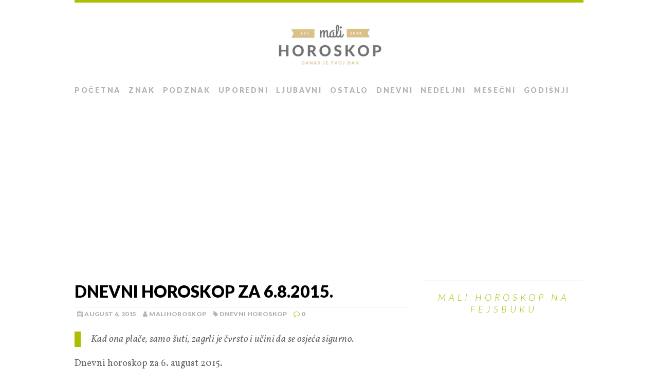

--- FILE ---
content_type: text/html; charset=UTF-8
request_url: https://www.malihoroskop.com/dnevni-horoskop/dnevni-horoskop-za-6-8-2015/
body_size: 13140
content:
<!DOCTYPE html>
<html class="no-js" lang="en-US">
<head>
<meta charset="UTF-8">
<meta name="viewport" content="width=device-width, initial-scale=1.0">
<link rel="profile" href="https://gmpg.org/xfn/11" />
<link rel="pingback" href="https://www.malihoroskop.com/xmlrpc.php" />
<meta name='robots' content='index, follow, max-image-preview:large, max-snippet:-1, max-video-preview:-1' />

	<!-- This site is optimized with the Yoast SEO plugin v26.3 - https://yoast.com/wordpress/plugins/seo/ -->
	<title>Dnevni horoskop za 6.8.2015. - Mali horoskop</title>
	<link rel="canonical" href="https://www.malihoroskop.com/dnevni-horoskop/dnevni-horoskop-za-6-8-2015/" />
	<meta property="og:locale" content="en_US" />
	<meta property="og:type" content="article" />
	<meta property="og:title" content="Dnevni horoskop za 6.8.2015. - Mali horoskop" />
	<meta property="og:description" content="Kad ona plače, samo šuti, zagrli je čvrsto i učini da se osjeća sigurno. Dnevni horoskop za 6. august 2015. Odaberite znak: ♈ Ovan Ovnovi druge dekade će biti pojačano emotivni danas. Savjetuje vam se da se više krećete i da dan ispunite stvarima koje volite. Za vas ne bi bilo dobro da se zatvorite u četiri zida, jer bi vas u ovom danu intimna porodična atmosfera gušila i dovela do gomilanja negativnih osjećanja. Prilično ste ranjivi i otovreni uticajima okoline. ♉ Bik Ne osjećate se baš najbolje, a ne znate zašto. Bićete skloni da u svemu vidite nešto loše. Potrebno vam je što više kontakata sa ljudima da biste zaobravili na negativna osjećanja koja vas pokušavaju preplaviti. Vaš reccepet za ovaj dan bi bio: nastojte da sebi ne date ni trenutak slobodnog vremena za razmišljanje o teškim stvarima. ♊ Blizanci Sve će biti dobro ako ovaj dan uspijete iskoristiti za nekakvu popodnevnu kaficu ili druženje sa prijateljima. Toliko vam nedostaje taj vid druženja da primjećujete kako ste već zapali u neku vrstu rutine, koja vam, ruku na srce baš i ne odgovara. Vi ste uvijek skloni da se razvučete na sto strana i da obavljate nekoliko stvari odjednom. Sad [...]" />
	<meta property="og:url" content="https://www.malihoroskop.com/dnevni-horoskop/dnevni-horoskop-za-6-8-2015/" />
	<meta property="og:site_name" content="Mali horoskop" />
	<meta property="article:publisher" content="https://www.facebook.com/malihoroskop/" />
	<meta property="article:published_time" content="2015-08-06T00:15:59+00:00" />
	<meta property="og:image" content="https://www.malihoroskop.com/wp-content/uploads/2014/12/1606872_882535755152923_2068485679945265240_n.jpg" />
	<meta property="og:image:width" content="499" />
	<meta property="og:image:height" content="499" />
	<meta property="og:image:type" content="image/jpeg" />
	<meta name="author" content="malihoroskop" />
	<meta name="twitter:card" content="summary_large_image" />
	<meta name="twitter:label1" content="Written by" />
	<meta name="twitter:data1" content="malihoroskop" />
	<meta name="twitter:label2" content="Est. reading time" />
	<meta name="twitter:data2" content="4 minutes" />
	<script type="application/ld+json" class="yoast-schema-graph">{"@context":"https://schema.org","@graph":[{"@type":"WebPage","@id":"https://www.malihoroskop.com/dnevni-horoskop/dnevni-horoskop-za-6-8-2015/","url":"https://www.malihoroskop.com/dnevni-horoskop/dnevni-horoskop-za-6-8-2015/","name":"Dnevni horoskop za 6.8.2015. - Mali horoskop","isPartOf":{"@id":"https://www.malihoroskop.com/#website"},"primaryImageOfPage":{"@id":"https://www.malihoroskop.com/dnevni-horoskop/dnevni-horoskop-za-6-8-2015/#primaryimage"},"image":{"@id":"https://www.malihoroskop.com/dnevni-horoskop/dnevni-horoskop-za-6-8-2015/#primaryimage"},"thumbnailUrl":"https://www.malihoroskop.com/wp-content/uploads/2014/12/1606872_882535755152923_2068485679945265240_n.jpg","datePublished":"2015-08-06T00:15:59+00:00","author":{"@id":"https://www.malihoroskop.com/#/schema/person/ebee72c8b43502262e05f136d5ba582c"},"breadcrumb":{"@id":"https://www.malihoroskop.com/dnevni-horoskop/dnevni-horoskop-za-6-8-2015/#breadcrumb"},"inLanguage":"en-US","potentialAction":[{"@type":"ReadAction","target":["https://www.malihoroskop.com/dnevni-horoskop/dnevni-horoskop-za-6-8-2015/"]}]},{"@type":"ImageObject","inLanguage":"en-US","@id":"https://www.malihoroskop.com/dnevni-horoskop/dnevni-horoskop-za-6-8-2015/#primaryimage","url":"https://www.malihoroskop.com/wp-content/uploads/2014/12/1606872_882535755152923_2068485679945265240_n.jpg","contentUrl":"https://www.malihoroskop.com/wp-content/uploads/2014/12/1606872_882535755152923_2068485679945265240_n.jpg","width":499,"height":499},{"@type":"BreadcrumbList","@id":"https://www.malihoroskop.com/dnevni-horoskop/dnevni-horoskop-za-6-8-2015/#breadcrumb","itemListElement":[{"@type":"ListItem","position":1,"name":"Home","item":"https://www.malihoroskop.com/"},{"@type":"ListItem","position":2,"name":"Dnevni horoskop za 6.8.2015."}]},{"@type":"WebSite","@id":"https://www.malihoroskop.com/#website","url":"https://www.malihoroskop.com/","name":"Mali horoskop","description":"Danas je tvoj dan!","potentialAction":[{"@type":"SearchAction","target":{"@type":"EntryPoint","urlTemplate":"https://www.malihoroskop.com/?s={search_term_string}"},"query-input":{"@type":"PropertyValueSpecification","valueRequired":true,"valueName":"search_term_string"}}],"inLanguage":"en-US"},{"@type":"Person","@id":"https://www.malihoroskop.com/#/schema/person/ebee72c8b43502262e05f136d5ba582c","name":"malihoroskop","image":{"@type":"ImageObject","inLanguage":"en-US","@id":"https://www.malihoroskop.com/#/schema/person/image/","url":"https://secure.gravatar.com/avatar/0ca10828bb3dfd7f07ad934ed768de74ed8f7f452d85af73ae71b33fd5b23ffb?s=96&d=mm&r=g","contentUrl":"https://secure.gravatar.com/avatar/0ca10828bb3dfd7f07ad934ed768de74ed8f7f452d85af73ae71b33fd5b23ffb?s=96&d=mm&r=g","caption":"malihoroskop"}}]}</script>
	<!-- / Yoast SEO plugin. -->


<link rel='dns-prefetch' href='//www.malihoroskop.com' />
<link rel='dns-prefetch' href='//fonts.googleapis.com' />
<link rel="alternate" type="application/rss+xml" title="Mali horoskop &raquo; Feed" href="https://www.malihoroskop.com/feed/" />
<link rel="alternate" type="application/rss+xml" title="Mali horoskop &raquo; Comments Feed" href="https://www.malihoroskop.com/comments/feed/" />
<link rel="alternate" type="application/rss+xml" title="Mali horoskop &raquo; Dnevni horoskop za 6.8.2015. Comments Feed" href="https://www.malihoroskop.com/dnevni-horoskop/dnevni-horoskop-za-6-8-2015/feed/" />
<link rel="alternate" title="oEmbed (JSON)" type="application/json+oembed" href="https://www.malihoroskop.com/wp-json/oembed/1.0/embed?url=https%3A%2F%2Fwww.malihoroskop.com%2Fdnevni-horoskop%2Fdnevni-horoskop-za-6-8-2015%2F" />
<link rel="alternate" title="oEmbed (XML)" type="text/xml+oembed" href="https://www.malihoroskop.com/wp-json/oembed/1.0/embed?url=https%3A%2F%2Fwww.malihoroskop.com%2Fdnevni-horoskop%2Fdnevni-horoskop-za-6-8-2015%2F&#038;format=xml" />
<style id='wp-img-auto-sizes-contain-inline-css' type='text/css'>
img:is([sizes=auto i],[sizes^="auto," i]){contain-intrinsic-size:3000px 1500px}
/*# sourceURL=wp-img-auto-sizes-contain-inline-css */
</style>
<style id='wp-emoji-styles-inline-css' type='text/css'>

	img.wp-smiley, img.emoji {
		display: inline !important;
		border: none !important;
		box-shadow: none !important;
		height: 1em !important;
		width: 1em !important;
		margin: 0 0.07em !important;
		vertical-align: -0.1em !important;
		background: none !important;
		padding: 0 !important;
	}
/*# sourceURL=wp-emoji-styles-inline-css */
</style>
<style id='wp-block-library-inline-css' type='text/css'>
:root{--wp-block-synced-color:#7a00df;--wp-block-synced-color--rgb:122,0,223;--wp-bound-block-color:var(--wp-block-synced-color);--wp-editor-canvas-background:#ddd;--wp-admin-theme-color:#007cba;--wp-admin-theme-color--rgb:0,124,186;--wp-admin-theme-color-darker-10:#006ba1;--wp-admin-theme-color-darker-10--rgb:0,107,160.5;--wp-admin-theme-color-darker-20:#005a87;--wp-admin-theme-color-darker-20--rgb:0,90,135;--wp-admin-border-width-focus:2px}@media (min-resolution:192dpi){:root{--wp-admin-border-width-focus:1.5px}}.wp-element-button{cursor:pointer}:root .has-very-light-gray-background-color{background-color:#eee}:root .has-very-dark-gray-background-color{background-color:#313131}:root .has-very-light-gray-color{color:#eee}:root .has-very-dark-gray-color{color:#313131}:root .has-vivid-green-cyan-to-vivid-cyan-blue-gradient-background{background:linear-gradient(135deg,#00d084,#0693e3)}:root .has-purple-crush-gradient-background{background:linear-gradient(135deg,#34e2e4,#4721fb 50%,#ab1dfe)}:root .has-hazy-dawn-gradient-background{background:linear-gradient(135deg,#faaca8,#dad0ec)}:root .has-subdued-olive-gradient-background{background:linear-gradient(135deg,#fafae1,#67a671)}:root .has-atomic-cream-gradient-background{background:linear-gradient(135deg,#fdd79a,#004a59)}:root .has-nightshade-gradient-background{background:linear-gradient(135deg,#330968,#31cdcf)}:root .has-midnight-gradient-background{background:linear-gradient(135deg,#020381,#2874fc)}:root{--wp--preset--font-size--normal:16px;--wp--preset--font-size--huge:42px}.has-regular-font-size{font-size:1em}.has-larger-font-size{font-size:2.625em}.has-normal-font-size{font-size:var(--wp--preset--font-size--normal)}.has-huge-font-size{font-size:var(--wp--preset--font-size--huge)}.has-text-align-center{text-align:center}.has-text-align-left{text-align:left}.has-text-align-right{text-align:right}.has-fit-text{white-space:nowrap!important}#end-resizable-editor-section{display:none}.aligncenter{clear:both}.items-justified-left{justify-content:flex-start}.items-justified-center{justify-content:center}.items-justified-right{justify-content:flex-end}.items-justified-space-between{justify-content:space-between}.screen-reader-text{border:0;clip-path:inset(50%);height:1px;margin:-1px;overflow:hidden;padding:0;position:absolute;width:1px;word-wrap:normal!important}.screen-reader-text:focus{background-color:#ddd;clip-path:none;color:#444;display:block;font-size:1em;height:auto;left:5px;line-height:normal;padding:15px 23px 14px;text-decoration:none;top:5px;width:auto;z-index:100000}html :where(.has-border-color){border-style:solid}html :where([style*=border-top-color]){border-top-style:solid}html :where([style*=border-right-color]){border-right-style:solid}html :where([style*=border-bottom-color]){border-bottom-style:solid}html :where([style*=border-left-color]){border-left-style:solid}html :where([style*=border-width]){border-style:solid}html :where([style*=border-top-width]){border-top-style:solid}html :where([style*=border-right-width]){border-right-style:solid}html :where([style*=border-bottom-width]){border-bottom-style:solid}html :where([style*=border-left-width]){border-left-style:solid}html :where(img[class*=wp-image-]){height:auto;max-width:100%}:where(figure){margin:0 0 1em}html :where(.is-position-sticky){--wp-admin--admin-bar--position-offset:var(--wp-admin--admin-bar--height,0px)}@media screen and (max-width:600px){html :where(.is-position-sticky){--wp-admin--admin-bar--position-offset:0px}}

/*# sourceURL=wp-block-library-inline-css */
</style><style id='global-styles-inline-css' type='text/css'>
:root{--wp--preset--aspect-ratio--square: 1;--wp--preset--aspect-ratio--4-3: 4/3;--wp--preset--aspect-ratio--3-4: 3/4;--wp--preset--aspect-ratio--3-2: 3/2;--wp--preset--aspect-ratio--2-3: 2/3;--wp--preset--aspect-ratio--16-9: 16/9;--wp--preset--aspect-ratio--9-16: 9/16;--wp--preset--color--black: #000000;--wp--preset--color--cyan-bluish-gray: #abb8c3;--wp--preset--color--white: #ffffff;--wp--preset--color--pale-pink: #f78da7;--wp--preset--color--vivid-red: #cf2e2e;--wp--preset--color--luminous-vivid-orange: #ff6900;--wp--preset--color--luminous-vivid-amber: #fcb900;--wp--preset--color--light-green-cyan: #7bdcb5;--wp--preset--color--vivid-green-cyan: #00d084;--wp--preset--color--pale-cyan-blue: #8ed1fc;--wp--preset--color--vivid-cyan-blue: #0693e3;--wp--preset--color--vivid-purple: #9b51e0;--wp--preset--gradient--vivid-cyan-blue-to-vivid-purple: linear-gradient(135deg,rgb(6,147,227) 0%,rgb(155,81,224) 100%);--wp--preset--gradient--light-green-cyan-to-vivid-green-cyan: linear-gradient(135deg,rgb(122,220,180) 0%,rgb(0,208,130) 100%);--wp--preset--gradient--luminous-vivid-amber-to-luminous-vivid-orange: linear-gradient(135deg,rgb(252,185,0) 0%,rgb(255,105,0) 100%);--wp--preset--gradient--luminous-vivid-orange-to-vivid-red: linear-gradient(135deg,rgb(255,105,0) 0%,rgb(207,46,46) 100%);--wp--preset--gradient--very-light-gray-to-cyan-bluish-gray: linear-gradient(135deg,rgb(238,238,238) 0%,rgb(169,184,195) 100%);--wp--preset--gradient--cool-to-warm-spectrum: linear-gradient(135deg,rgb(74,234,220) 0%,rgb(151,120,209) 20%,rgb(207,42,186) 40%,rgb(238,44,130) 60%,rgb(251,105,98) 80%,rgb(254,248,76) 100%);--wp--preset--gradient--blush-light-purple: linear-gradient(135deg,rgb(255,206,236) 0%,rgb(152,150,240) 100%);--wp--preset--gradient--blush-bordeaux: linear-gradient(135deg,rgb(254,205,165) 0%,rgb(254,45,45) 50%,rgb(107,0,62) 100%);--wp--preset--gradient--luminous-dusk: linear-gradient(135deg,rgb(255,203,112) 0%,rgb(199,81,192) 50%,rgb(65,88,208) 100%);--wp--preset--gradient--pale-ocean: linear-gradient(135deg,rgb(255,245,203) 0%,rgb(182,227,212) 50%,rgb(51,167,181) 100%);--wp--preset--gradient--electric-grass: linear-gradient(135deg,rgb(202,248,128) 0%,rgb(113,206,126) 100%);--wp--preset--gradient--midnight: linear-gradient(135deg,rgb(2,3,129) 0%,rgb(40,116,252) 100%);--wp--preset--font-size--small: 13px;--wp--preset--font-size--medium: 20px;--wp--preset--font-size--large: 36px;--wp--preset--font-size--x-large: 42px;--wp--preset--spacing--20: 0.44rem;--wp--preset--spacing--30: 0.67rem;--wp--preset--spacing--40: 1rem;--wp--preset--spacing--50: 1.5rem;--wp--preset--spacing--60: 2.25rem;--wp--preset--spacing--70: 3.38rem;--wp--preset--spacing--80: 5.06rem;--wp--preset--shadow--natural: 6px 6px 9px rgba(0, 0, 0, 0.2);--wp--preset--shadow--deep: 12px 12px 50px rgba(0, 0, 0, 0.4);--wp--preset--shadow--sharp: 6px 6px 0px rgba(0, 0, 0, 0.2);--wp--preset--shadow--outlined: 6px 6px 0px -3px rgb(255, 255, 255), 6px 6px rgb(0, 0, 0);--wp--preset--shadow--crisp: 6px 6px 0px rgb(0, 0, 0);}:where(.is-layout-flex){gap: 0.5em;}:where(.is-layout-grid){gap: 0.5em;}body .is-layout-flex{display: flex;}.is-layout-flex{flex-wrap: wrap;align-items: center;}.is-layout-flex > :is(*, div){margin: 0;}body .is-layout-grid{display: grid;}.is-layout-grid > :is(*, div){margin: 0;}:where(.wp-block-columns.is-layout-flex){gap: 2em;}:where(.wp-block-columns.is-layout-grid){gap: 2em;}:where(.wp-block-post-template.is-layout-flex){gap: 1.25em;}:where(.wp-block-post-template.is-layout-grid){gap: 1.25em;}.has-black-color{color: var(--wp--preset--color--black) !important;}.has-cyan-bluish-gray-color{color: var(--wp--preset--color--cyan-bluish-gray) !important;}.has-white-color{color: var(--wp--preset--color--white) !important;}.has-pale-pink-color{color: var(--wp--preset--color--pale-pink) !important;}.has-vivid-red-color{color: var(--wp--preset--color--vivid-red) !important;}.has-luminous-vivid-orange-color{color: var(--wp--preset--color--luminous-vivid-orange) !important;}.has-luminous-vivid-amber-color{color: var(--wp--preset--color--luminous-vivid-amber) !important;}.has-light-green-cyan-color{color: var(--wp--preset--color--light-green-cyan) !important;}.has-vivid-green-cyan-color{color: var(--wp--preset--color--vivid-green-cyan) !important;}.has-pale-cyan-blue-color{color: var(--wp--preset--color--pale-cyan-blue) !important;}.has-vivid-cyan-blue-color{color: var(--wp--preset--color--vivid-cyan-blue) !important;}.has-vivid-purple-color{color: var(--wp--preset--color--vivid-purple) !important;}.has-black-background-color{background-color: var(--wp--preset--color--black) !important;}.has-cyan-bluish-gray-background-color{background-color: var(--wp--preset--color--cyan-bluish-gray) !important;}.has-white-background-color{background-color: var(--wp--preset--color--white) !important;}.has-pale-pink-background-color{background-color: var(--wp--preset--color--pale-pink) !important;}.has-vivid-red-background-color{background-color: var(--wp--preset--color--vivid-red) !important;}.has-luminous-vivid-orange-background-color{background-color: var(--wp--preset--color--luminous-vivid-orange) !important;}.has-luminous-vivid-amber-background-color{background-color: var(--wp--preset--color--luminous-vivid-amber) !important;}.has-light-green-cyan-background-color{background-color: var(--wp--preset--color--light-green-cyan) !important;}.has-vivid-green-cyan-background-color{background-color: var(--wp--preset--color--vivid-green-cyan) !important;}.has-pale-cyan-blue-background-color{background-color: var(--wp--preset--color--pale-cyan-blue) !important;}.has-vivid-cyan-blue-background-color{background-color: var(--wp--preset--color--vivid-cyan-blue) !important;}.has-vivid-purple-background-color{background-color: var(--wp--preset--color--vivid-purple) !important;}.has-black-border-color{border-color: var(--wp--preset--color--black) !important;}.has-cyan-bluish-gray-border-color{border-color: var(--wp--preset--color--cyan-bluish-gray) !important;}.has-white-border-color{border-color: var(--wp--preset--color--white) !important;}.has-pale-pink-border-color{border-color: var(--wp--preset--color--pale-pink) !important;}.has-vivid-red-border-color{border-color: var(--wp--preset--color--vivid-red) !important;}.has-luminous-vivid-orange-border-color{border-color: var(--wp--preset--color--luminous-vivid-orange) !important;}.has-luminous-vivid-amber-border-color{border-color: var(--wp--preset--color--luminous-vivid-amber) !important;}.has-light-green-cyan-border-color{border-color: var(--wp--preset--color--light-green-cyan) !important;}.has-vivid-green-cyan-border-color{border-color: var(--wp--preset--color--vivid-green-cyan) !important;}.has-pale-cyan-blue-border-color{border-color: var(--wp--preset--color--pale-cyan-blue) !important;}.has-vivid-cyan-blue-border-color{border-color: var(--wp--preset--color--vivid-cyan-blue) !important;}.has-vivid-purple-border-color{border-color: var(--wp--preset--color--vivid-purple) !important;}.has-vivid-cyan-blue-to-vivid-purple-gradient-background{background: var(--wp--preset--gradient--vivid-cyan-blue-to-vivid-purple) !important;}.has-light-green-cyan-to-vivid-green-cyan-gradient-background{background: var(--wp--preset--gradient--light-green-cyan-to-vivid-green-cyan) !important;}.has-luminous-vivid-amber-to-luminous-vivid-orange-gradient-background{background: var(--wp--preset--gradient--luminous-vivid-amber-to-luminous-vivid-orange) !important;}.has-luminous-vivid-orange-to-vivid-red-gradient-background{background: var(--wp--preset--gradient--luminous-vivid-orange-to-vivid-red) !important;}.has-very-light-gray-to-cyan-bluish-gray-gradient-background{background: var(--wp--preset--gradient--very-light-gray-to-cyan-bluish-gray) !important;}.has-cool-to-warm-spectrum-gradient-background{background: var(--wp--preset--gradient--cool-to-warm-spectrum) !important;}.has-blush-light-purple-gradient-background{background: var(--wp--preset--gradient--blush-light-purple) !important;}.has-blush-bordeaux-gradient-background{background: var(--wp--preset--gradient--blush-bordeaux) !important;}.has-luminous-dusk-gradient-background{background: var(--wp--preset--gradient--luminous-dusk) !important;}.has-pale-ocean-gradient-background{background: var(--wp--preset--gradient--pale-ocean) !important;}.has-electric-grass-gradient-background{background: var(--wp--preset--gradient--electric-grass) !important;}.has-midnight-gradient-background{background: var(--wp--preset--gradient--midnight) !important;}.has-small-font-size{font-size: var(--wp--preset--font-size--small) !important;}.has-medium-font-size{font-size: var(--wp--preset--font-size--medium) !important;}.has-large-font-size{font-size: var(--wp--preset--font-size--large) !important;}.has-x-large-font-size{font-size: var(--wp--preset--font-size--x-large) !important;}
/*# sourceURL=global-styles-inline-css */
</style>

<style id='classic-theme-styles-inline-css' type='text/css'>
/*! This file is auto-generated */
.wp-block-button__link{color:#fff;background-color:#32373c;border-radius:9999px;box-shadow:none;text-decoration:none;padding:calc(.667em + 2px) calc(1.333em + 2px);font-size:1.125em}.wp-block-file__button{background:#32373c;color:#fff;text-decoration:none}
/*# sourceURL=/wp-includes/css/classic-themes.min.css */
</style>
<link rel='stylesheet' id='contact-form-7-css' href='https://www.malihoroskop.com/wp-content/plugins/contact-form-7/includes/css/styles.css?ver=6.1.3' type='text/css' media='all' />
<link rel='stylesheet' id='nss-cptui-css-css' href='https://www.malihoroskop.com/wp-content/plugins/notso-shortcode/js/custom-post-type/cptui-css.css?ver=1.0' type='text/css' media='all' />
<link rel='stylesheet' id='nss-shortcodes-css-css' href='https://www.malihoroskop.com/wp-content/plugins/notso-shortcode/css/shortcodes.css?ver=1.0' type='text/css' media='all' />
<link rel='stylesheet' id='nss-slider-css-css' href='https://www.malihoroskop.com/wp-content/plugins/notso-shortcode/js/slideshow/slideshow.css?ver=1.0' type='text/css' media='all' />
<link rel='stylesheet' id='mh-google-fonts-css' href='https://fonts.googleapis.com/css?family=Lato:300italic,300,400italic,400,900|Vollkorn:400,400italic' type='text/css' media='all' />
<link rel='stylesheet' id='mh-font-awesome-css' href='https://www.malihoroskop.com/wp-content/themes/mh-purity-lite/includes/font-awesome.min.css' type='text/css' media='all' />
<link rel='stylesheet' id='mh-style-css' href='https://www.malihoroskop.com/wp-content/themes/mh-purity-lite/style.css?ver=6.9' type='text/css' media='all' />
<link rel='stylesheet' id='tabby-css' href='https://www.malihoroskop.com/wp-content/plugins/tabby-responsive-tabs/css/tabby.css?ver=1.4.1' type='text/css' media='all' />
<link rel='stylesheet' id='tabby-print-css' href='https://www.malihoroskop.com/wp-content/plugins/tabby-responsive-tabs/css/tabby-print.css?ver=1.4.1' type='text/css' media='print' />
<script type="fac6234b11fca3e587b95e38-text/javascript" src="https://www.malihoroskop.com/wp-includes/js/jquery/jquery.min.js?ver=3.7.1" id="jquery-core-js"></script>
<script type="fac6234b11fca3e587b95e38-text/javascript" src="https://www.malihoroskop.com/wp-includes/js/jquery/jquery-migrate.min.js?ver=3.4.1" id="jquery-migrate-js"></script>
<script type="fac6234b11fca3e587b95e38-text/javascript" src="https://www.malihoroskop.com/wp-content/plugins/notso-shortcode/js/slideshow/slideshow.js?ver=1.0" id="nss-slider-js-js"></script>
<script type="fac6234b11fca3e587b95e38-text/javascript" src="https://www.malihoroskop.com/wp-content/themes/mh-purity-lite/js/scripts.js?ver=6.9" id="mh-scripts-js"></script>
<link rel="https://api.w.org/" href="https://www.malihoroskop.com/wp-json/" /><link rel="alternate" title="JSON" type="application/json" href="https://www.malihoroskop.com/wp-json/wp/v2/posts/6070" /><link rel="EditURI" type="application/rsd+xml" title="RSD" href="https://www.malihoroskop.com/xmlrpc.php?rsd" />
<meta name="generator" content="WordPress 6.9" />
<link rel='shortlink' href='https://www.malihoroskop.com/?p=6070' />
<script type="fac6234b11fca3e587b95e38-text/javascript">
jQuery(document).ready(function(){
//Switch the "Open" and "Close" state per click then slide up/down (depending on open/close state)
jQuery(".wp_accordian_title").click(function(){
jQuery(this).toggleClass("active").next().slideToggle("fast");
return false;
});
});
</script>
<!--[if lt IE 9]>
<script src="https://www.malihoroskop.com/wp-content/themes/mh-purity-lite/js/css3-mediaqueries.js"></script>
<![endif]-->
<!-- Google tag (gtag.js) -->
<script async src="https://www.googletagmanager.com/gtag/js?id=G-GBWZFJ92S2" type="fac6234b11fca3e587b95e38-text/javascript"></script>
<script type="fac6234b11fca3e587b95e38-text/javascript">
  window.dataLayer = window.dataLayer || [];
  function gtag(){dataLayer.push(arguments);}
  gtag('js', new Date());

  gtag('config', 'G-GBWZFJ92S2');
</script>
<script async src="https://pagead2.googlesyndication.com/pagead/js/adsbygoogle.js?client=ca-pub-9546462472514641" crossorigin="anonymous" type="fac6234b11fca3e587b95e38-text/javascript"></script>		<style type="text/css" id="wp-custom-css">
			/*
Welcome to Custom CSS!

To learn how this works, see http://wp.me/PEmnE-Bt
*/
.main-nav ul li a {
	margin-right: 15px;
}

.floating-ad {
	margin: 0 0 20px 20px;
}

.sidebar-ad {
	text-align: center;
}

@media screen and (min-width: 960px) {
	a[data-sumome-share="whatsapp"] {
		display: none !important;
	}
}

@media screen and (min-width: 1046px) {
	.floating-ad {
		float: right;
	}
}

.google-ads {
	text-align: center;
	margin: 20px 0;
}

.responsive-tabs ul.responsive-tabs__list {
	margin: 0 0 0 12px !important;
}

.header-wrap {
	border-top: 5px solid #ABBE00;
}

.widget-title {
	color: #ABBE00;
}

blockquote {
	border-left: 12px solid #ABBE00;
}

a:hover {
	color: #ABBE00;
}

footer {
	border-top: 5px solid #ABBE00;
}

.fa-comment-o, .fa-circle {
	color: #ABBE00;
}

.widget-title a {
	color: #ABBE00;
}

[id*="slider-"] .flex-direction-nav a {
	color: #ABBE00;
}

.main-nav ul .current-menu-item>a {
	border-bottom: 2px solid #ABBE00;
}

.responsive-tabs .responsive-tabs__list__item {
	margin-right: 6px !important;
}

.comments {
	margin-top: 30px;
}

.comments h2 {
	margin-bottom: 20px;
}

.main-nav li a {
	font-size: 14px;
}

.responsive-tabs__list__item span {
	display: none;
}

#sumotest-badge {
	background-color: #fff !important;
}

blockquote {
	display: inherit;
}

.addthis_sharing_toolbox {
	margin-bottom: 10px;
}

.google-ads {
	margin-bottom: 20px;
	margin-top: 20px;
}

.share-toolbox {
	float: left;
	height: 80px;
	width: 100%;
}

.nss_tabber.white {
	border: none;
}

.nss_tabber a {
	font-style: normal;
}

.nss_tabber .tabbertab .post-content {
	padding: 20px 0 !important;
}

.nss_tabber ul.tabbernav li.tabberactive {
	border-bottom: none;
}

.nss_tabber ul.tabbernav li.tabberactive a {
	border-left: 1px solid #D5D5D5 !important;
	border-right: 1px solid #D5D5D5 !important;
	border-top: 1px solid #D5D5D5 !important;
}

.nss_tabber ul.tabbernav li a {
	margin: 0;
	padding: 15px;
}

.nss_tabber ul.tabbernav li {
	border-bottom: 1px solid #d5d5d5;
	font-size: 24px;
	margin-top: 3px !important;
}

.nss_tabber.white ul.tabbernav {
	background: none;
}

.nss_tabber ul.tabbernav {
	padding: 0 !important;
}

.nss_tabber {
	float: none;
	margin: 0;
	position: relative;
	width: auto;
}

.nss_tabber.white {
	border: none;
}

.wp_accordian {
	width: 100%;
}

.wp_accordian .acc_body {
	background: none !important;
	border: none;
	padding: 2% 0;
	width: 100%;
}

.wp_accordian:after {
	clear: both;
}

.logo-wrap {
	text-align: center;
}

@media screen and (max-width: 767px) {
	.logo-text .logo-name {
		margin-top: 20px;
	}
	
	.cp-small-thumb {
		display: block;
		margin-right: 15px;
	}
}

body > a[title=SumoMe] {
	background-color: transparent !important;
}

.content-adsbygoogle {
	margin: 20px 0;
}



.container {
	overflow: hidden;
}

.content {
	overflow: visible;
}

a.order-button {
	background: #2386c0;
	background: -webkit-gradient(linear,left top,left bottom,from(#45aad6),to(#2386c0));
	background: -moz-linear-gradient(top,#45aad6,#2386c0);
	text-decoration: none;
	filter: progid:DXImageTransform.Microsoft.gradient(startColorstr='#45aad6',endColorstr='#2386c0');
	color: #fff;
	border-radius: 5px;
	padding: 10px 15px;
	font-style: normal;
	font-family: Arial;
	font-weight: bold;
	display: inline-block;
}

a.order-button:hover {
	color: #fff;
	background: #2386c0;
	filter: progid:DXImageTransform.Microsoft.gradient(startColorstr='#2386c0',endColorstr='#2386c0');
}

img.featured {
	width: 100%;
	margin-bottom: 20px;
}

.responsive-tabs .responsive-tabs__list__item {
	padding: 10px 10px !important;
}

.responsive-tabs .responsive-tabs__list__item--active, .responsive-tabs .responsive-tabs__list__item--active:hover {
	top: 2px;
}

		</style>
		</head>
<body class="wp-singular post-template-default single single-post postid-6070 single-format-standard wp-theme-mh-purity-lite">
<div id="fb-root"></div>
<script type="fac6234b11fca3e587b95e38-text/javascript">(function(d, s, id) {
  var js, fjs = d.getElementsByTagName(s)[0];
  if (d.getElementById(id)) return;
  js = d.createElement(s); js.id = id;
  js.src = "//connect.facebook.net/hr_HR/sdk.js#xfbml=1&version=v2.5&appId=777029765642866";
  fjs.parentNode.insertBefore(js, fjs);
}(document, 'script', 'facebook-jssdk'));</script>
<div class="container">
<header class="header-wrap">
	<a href="https://www.malihoroskop.com/" title="Mali horoskop" rel="home">
<div class="logo-wrap" role="banner">
<img class="header-image" src="https://www.malihoroskop.com/wp-content/uploads/2016/11/logo.png" height="80" width="225" alt="Mali horoskop" />
</div>
</a>
	<nav class="main-nav clearfix">
		<div class="menu-main-navigation-container"><ul id="menu-main-navigation" class="menu"><li id="menu-item-10797" class="menu-item menu-item-type-post_type menu-item-object-page menu-item-home menu-item-10797"><a href="https://www.malihoroskop.com/">Početna</a></li>
<li id="menu-item-10806" class="menu-item menu-item-type-post_type menu-item-object-post menu-item-10806"><a href="https://www.malihoroskop.com/ljubavni-horoskop/kako-horoskopski-znak-odreduje-nase-psiholoske-karakteristike-i-ljubavne-sklonosti-32/">Znak</a></li>
<li id="menu-item-10807" class="menu-item menu-item-type-post_type menu-item-object-post menu-item-10807"><a href="https://www.malihoroskop.com/ostalo/sta-je-podznak-i-kako-vas-opisuje-vasa-kombinacija-znaka-i-podznaka-1143/">Podznak</a></li>
<li id="menu-item-10808" class="menu-item menu-item-type-post_type menu-item-object-post menu-item-10808"><a href="https://www.malihoroskop.com/ljubavni-horoskop/uporedni-horoskop-provjerite-kako-se-slazete-sa-drugim-znakovima-i-kakva-vas-zajednicka-buducnost-ocekuje-19/">Uporedni</a></li>
<li id="menu-item-10799" class="menu-item menu-item-type-taxonomy menu-item-object-category menu-item-10799"><a href="https://www.malihoroskop.com/horoskop/ljubavni-horoskop/">Ljubavni</a></li>
<li id="menu-item-10800" class="menu-item menu-item-type-taxonomy menu-item-object-category menu-item-10800"><a href="https://www.malihoroskop.com/horoskop/ostalo/">Ostalo</a></li>
<li id="menu-item-10798" class="menu-item menu-item-type-taxonomy menu-item-object-category current-post-ancestor current-menu-parent current-post-parent menu-item-10798"><a href="https://www.malihoroskop.com/horoskop/dnevni-horoskop/">Dnevni</a></li>
<li id="menu-item-10801" class="menu-item menu-item-type-taxonomy menu-item-object-category menu-item-10801"><a href="https://www.malihoroskop.com/horoskop/nedeljni-horoskop/">Nedeljni</a></li>
<li id="menu-item-10802" class="menu-item menu-item-type-taxonomy menu-item-object-category menu-item-10802"><a href="https://www.malihoroskop.com/horoskop/mesecni-horoskop/">Mesečni</a></li>
<li id="menu-item-10803" class="menu-item menu-item-type-taxonomy menu-item-object-category menu-item-10803"><a href="https://www.malihoroskop.com/horoskop/godisnji-horoskop/">Godišnji</a></li>
</ul></div>	</nav>
</header>
	
	
<br>
	
<script async src="https://pagead2.googlesyndication.com/pagead/js/adsbygoogle.js?client=ca-pub-9546462472514641" crossorigin="anonymous" type="fac6234b11fca3e587b95e38-text/javascript"></script>
<!-- Mali horoskop - Display - Responsive - Top -->
<ins class="adsbygoogle"
     style="display:block"
     data-ad-client="ca-pub-9546462472514641"
     data-ad-slot="3124564547"
     data-ad-format="auto"
     data-full-width-responsive="true"></ins>
<script type="fac6234b11fca3e587b95e38-text/javascript">
     (adsbygoogle = window.adsbygoogle || []).push({});
</script>
	
<br>	
	
	<div class="wrapper clearfix">
	<div class="content left"><article class="post-6070 post type-post status-publish format-standard has-post-thumbnail hentry category-dnevni-horoskop">
	<header class="post-header">
		<h1 class="entry-title">Dnevni horoskop za 6.8.2015.</h1>
		<p class="meta post-meta clearfix">
			<span class="updated meta-date"><i class="fa fa-calendar"></i>August 6, 2015</span>
			<span class="vcard author meta-author"><span class="fn"><i class="fa fa-user"></i><a href="https://www.malihoroskop.com/author/malihoroskop/" title="Posts by malihoroskop" rel="author">malihoroskop</a></span></span>
			<span class="meta-tags"><i class="fa fa-tag"></i><a href="https://www.malihoroskop.com/horoskop/dnevni-horoskop/" rel="category tag">Dnevni horoskop</a></span>
			<span class="meta-comments"><i class="fa fa-comment-o"></i>0</span>
		</p>
	</header>
	<div class="entry clearfix">
		<!-- 
<div class="post-thumbnail">
<a href="https://www.malihoroskop.com/1606872_882535755152923_2068485679945265240_n/"><img src="https://www.malihoroskop.com/wp-content/uploads/2014/12/1606872_882535755152923_2068485679945265240_n.jpg" alt="" title="1606872_882535755152923_2068485679945265240_n" /></a>
</div>
 -->
		<blockquote><p>Kad ona plače, samo šuti, zagrli je čvrsto i učini da se osjeća sigurno.</p></blockquote>
<p>Dnevni horoskop za 6. august 2015.</p>
<p><span id="more-6070"></span></p>
<p>Odaberite znak:</p>
<div class="responsive-tabs">
<h2 class="tabtitle">♈</h2>
<div class="tabcontent">

<h2>Ovan</h2>
<p>Ovnovi druge dekade će biti pojačano emotivni danas. Savjetuje vam se da se više krećete i da dan ispunite stvarima koje volite. Za vas ne bi bilo dobro da se zatvorite u četiri zida, jer bi vas u ovom danu intimna porodična atmosfera gušila i dovela do gomilanja negativnih osjećanja. Prilično ste ranjivi i otovreni uticajima okoline.</p>

</div><h2 class="tabtitle">♉</h2>
<div class="tabcontent">

<h2>Bik</h2>
<p>Ne osjećate se baš najbolje, a ne znate zašto. Bićete skloni da u svemu vidite nešto loše. Potrebno vam je što više kontakata sa ljudima da biste zaobravili na negativna osjećanja koja vas pokušavaju preplaviti. Vaš reccepet za ovaj dan bi bio: nastojte da sebi ne date ni trenutak slobodnog vremena za razmišljanje o teškim stvarima.</p>

</div><h2 class="tabtitle">♊</h2>
<div class="tabcontent">

<h2>Blizanci</h2>
<p>Sve će biti dobro ako ovaj dan uspijete iskoristiti za nekakvu popodnevnu kaficu ili druženje sa prijateljima. Toliko vam nedostaje taj vid druženja da primjećujete kako ste već zapali u neku vrstu rutine, koja vam, ruku na srce baš i ne odgovara. Vi ste uvijek skloni da se razvučete na sto strana i da obavljate nekoliko stvari odjednom. Sad usporite!</p>

</div><h2 class="tabtitle">♋</h2>
<div class="tabcontent">

<h2>Rak</h2>
<p>Rakovi prve dekade uživaju dok ostali pripadnici ovog znaka moraju još malo da sačekaju na svojih pet minuta. Danas ste uglavnom okupirani mislima o karijeri. Želite da u što kraćem roku, ostvarite što više. Vaša ambicija je neutaživa, ali imate poteškoće kad je o realizaciji riječ. Svjesni ste da niko nije u stanju da se do te mjere angažuje.</p>

</div><h2 class="tabtitle">♌</h2>
<div class="tabcontent">

<h2>Lav</h2>
<p>Vama je gotovo sve potaman. Posao teče kako ste zamislili, sa prijateljima ste okruženi, jedino malo poteškoća imate na ljubavnom planu. Neki od pripadnika ovog vatrenog znaka su sputani u svojim osvajačkim pohodima i to im teško pada. Klonite se zabranjenog voća i pogledajte bolje oko sebe, mnogo je onih koji su i poželjni i slobodni.</p>

</div><h2 class="tabtitle">♍</h2>
<div class="tabcontent">

<h2>Djevica</h2>
<p>Vi ste danas u nekom svom filmu i djelujete kao da vas ništa na svijetu ne bi moglo uzdrmati i izbaciti iz kolotečine. Činjenica je da ste svjesni svojih sposobnosti i da vam ih niko ne može poreći. Što se obaveza tiče, uradićete sve što bude mogli, a ono što ne budete, vas baš i neće pretjerano nasekirati. Odlučili ste da se ne nervirate pa to i radite.</p>

</div><h2 class="tabtitle">♎</h2>
<div class="tabcontent">

<h2>Vaga</h2>
<p>Vage uživaju u poslu. Prija vam kad vidite rezultate vašeg rada , a pogotovo ako za isti dobijete priznanja. Sa partnerom bi ste mogli provesti prekrasne trenutke, ali ih ostavite za sam kraj dana. Na taj način ćete staviti šlag na tortu i sebi zaista obezbjediti ugodna 24 časa. Sve što planirate danas biće krunisano uspjehom.</p>

</div><h2 class="tabtitle">♏</h2>
<div class="tabcontent">

<h2>Škorpija</h2>
<p>Vaše misli su okrenute poslu. Danas ste potpuno predani i koncentrisani na rad i radne obaveze. Kad je o partneru riječ mogao bi vas obradovati njegov uspijeh na poslovnom polju. Bićete ponosni što baš vi kraj sebe imate takvu osobu. Ukoliko planirate da se počnete baviti nekim sportom, sad je pravo vrijeme za to.</p>

</div><h2 class="tabtitle">♐</h2>
<div class="tabcontent">

<h2>Strijelac</h2>
<p>Uživate u hobiju ukoliko ste slobodni, a ukoliko ste u vezi onda ćete uživati u ljubavi. Očekuju vas ugodni trenuci i dobra komunikacija sa partnerom koji bi ovom prilikom mogao da vas pozitivno iznenadi sa nekim svojim stavovima. Na posao nećete biti pretjerano koncetrisani, ali vam se to može oprostiti, jer ste se već dovoljno dokazali.</p>

</div><h2 class="tabtitle">♑</h2>
<div class="tabcontent">

<h2>Jarac</h2>
<p>Vaše misli su danas više okrenute kući, porodici. Ukoliko vršite nekakve popravke po stanu, očekujte probleme. No kraj vašim mukama se neće doći ni krajem ovog dana, jer je riječ o početku većeg problema, zbog kojeg ćete se još dugo osjećati frustrirano . Pošto tu ne možete ništa da izmjenite pokušajte da se usredsredite na druge stvari.</p>

</div><h2 class="tabtitle">♒</h2>
<div class="tabcontent">

<h2>Vodolija</h2>
<p>I danas ste u poslu preko glave. Vi kao da ste odlučili da potučete nekakav rekord u radu. Niste zadovoljni finansijskom situacijom ali vam trenutno nije na umu da učinite nešto što bi je izmjenilo u vašu korist. Toliko ste okupirani drugim stvarima, da nemate vremena da se ičemu posvetite na duže.</p>

</div><h2 class="tabtitle">♓</h2>
<div class="tabcontent">

<h2>Ribe</h2>
<p>Vi ste opušteniji,što je olakšanje za sve oko vas. Pokušavate da se organizujete i da nađete vrijeme za sve lijepo u životu, pa će vam ljubav danas biti na prvom mjestu. Prija vam odmor, druženje uz neobavezne teme i uopšte sve što nije u direktnoj vezi sa poslom. Danas naprosto nije dan u kojem želite da se pretjerano angažujete na poslu.</p>
</div></div>
<br>
<script async src="https://pagead2.googlesyndication.com/pagead/js/adsbygoogle.js?client=ca-pub-9546462472514641" crossorigin="anonymous" type="fac6234b11fca3e587b95e38-text/javascript"></script>
<!-- Mali horoskop - Responsive Under Content -->
<ins class="adsbygoogle"
     style="display:block"
     data-ad-client="ca-pub-9546462472514641"
     data-ad-slot="2727840015"
     data-ad-format="auto"
     data-full-width-responsive="true"></ins>
<script type="fac6234b11fca3e587b95e38-text/javascript">
     (adsbygoogle = window.adsbygoogle || []).push({});
</script>
<br>	</div>
	</article><nav class="post-nav-wrap clearfix" role="navigation">
<div class="post-nav left">
<a href="https://www.malihoroskop.com/dnevni-horoskop/dnevni-horoskop-za-5-8-2015/" rel="prev">&larr; Previous article</a></div>
<div class="post-nav post-nav-next right">
<a href="https://www.malihoroskop.com/dnevni-horoskop/dnevni-horoskop-za-7-8-2015/" rel="next">Next article &rarr;</a></div>
</nav>


    <div class="comments">
        <h2>Tačno ili pogrešno?</h2>
        <p>Recite nam svoje mišljenje i napišite svoj komentar ovdje.</p>
        <div class="fb-comments" data-href="https://www.malihoroskop.com/dnevni-horoskop/dnevni-horoskop-za-6-8-2015/" data-numposts="5" data-colorscheme="light" data-width="100%"></div>
    </div>

	</div>
	<aside class="sidebar sb-right">
	<div id="text-6" class="sb-widget widget_text"><h4 class="widget-title">Mali horoskop na Fejsbuku</h4>			<div class="textwidget"><div class="fb-page" data-href="https://www.facebook.com/malihoroskop/" data-small-header="true" data-adapt-container-width="true" data-hide-cover="true" data-show-facepile="true">
<blockquote cite="https://www.facebook.com/malihoroskop/" class="fb-xfbml-parse-ignore"><p><a href="https://www.facebook.com/malihoroskop/">Mali horoskop</a></p></blockquote>
</div>
</div>
		</div></aside></div>
<footer class="footer clearfix">
			<div class="col-1-3 footer-widget-area">
			<div id="nav_menu-2" class="footer-widget footer-1 widget_nav_menu"><h6 class="footer-widget-title">Mali horoskop</h6><div class="menu-footer-menu-container"><ul id="menu-footer-menu" class="menu"><li id="menu-item-10818" class="menu-item menu-item-type-post_type menu-item-object-page menu-item-home menu-item-10818"><a href="https://www.malihoroskop.com/">Početna</a></li>
<li id="menu-item-10815" class="menu-item menu-item-type-post_type menu-item-object-page menu-item-10815"><a href="https://www.malihoroskop.com/izradite-svoj-natalni-uporedni-horoskop/">Natalna karta i uporedni horoskop</a></li>
<li id="menu-item-10817" class="menu-item menu-item-type-post_type menu-item-object-page menu-item-10817"><a href="https://www.malihoroskop.com/pravila-uslovi-koristenja/">Pravila i uslovi korištenja</a></li>
<li id="menu-item-10816" class="menu-item menu-item-type-post_type menu-item-object-page menu-item-10816"><a href="https://www.malihoroskop.com/kontakt/">Kontakt</a></li>
</ul></div></div>		</div>
				<div class="col-1-3 footer-widget-area">
			
		<div id="recent-posts-2" class="footer-widget footer-2 widget_recent_entries">
		<h6 class="footer-widget-title">Najnovije</h6>
		<ul>
											<li>
					<a href="https://www.malihoroskop.com/dnevni-horoskop/dnevni-horoskop-za-4-januar-2026/">Dnevni horoskop za 4. januar 2026.</a>
									</li>
											<li>
					<a href="https://www.malihoroskop.com/dnevni-horoskop/dnevni-horoskop-za-3-januar-2026/">Dnevni horoskop za 3. januar 2026.</a>
									</li>
											<li>
					<a href="https://www.malihoroskop.com/dnevni-horoskop/dnevni-horoskop-za-2-januar-2026/">Dnevni horoskop za 2. januar 2026.</a>
									</li>
					</ul>

		</div>		</div>
				<div class="col-1-3 footer-widget-area">
			<div id="search-4" class="footer-widget footer-3 widget_search"><h6 class="footer-widget-title">Pretraživanje</h6><form role="search" method="get" id="searchform" action="https://www.malihoroskop.com/">
    <fieldset>
	<input type="text" value="" name="s" id="s" />
	<input type="submit" id="searchsubmit" value="Search" />
    </fieldset>
</form></div>		</div>
	</footer>
<div class="copyright-wrap">
	<p class="copyright">Copyright &copy; 2026 | MH Purity <em>lite</em> WordPress Theme by <a href="https://www.mhthemes.com/" rel="nofollow">MH Themes</a></p>
</div>
</div>
<script type="speculationrules">
{"prefetch":[{"source":"document","where":{"and":[{"href_matches":"/*"},{"not":{"href_matches":["/wp-*.php","/wp-admin/*","/wp-content/uploads/*","/wp-content/*","/wp-content/plugins/*","/wp-content/themes/mh-purity-lite/*","/*\\?(.+)"]}},{"not":{"selector_matches":"a[rel~=\"nofollow\"]"}},{"not":{"selector_matches":".no-prefetch, .no-prefetch a"}}]},"eagerness":"conservative"}]}
</script>
<script type="fac6234b11fca3e587b95e38-text/javascript" src="https://www.malihoroskop.com/wp-includes/js/dist/hooks.min.js?ver=dd5603f07f9220ed27f1" id="wp-hooks-js"></script>
<script type="fac6234b11fca3e587b95e38-text/javascript" src="https://www.malihoroskop.com/wp-includes/js/dist/i18n.min.js?ver=c26c3dc7bed366793375" id="wp-i18n-js"></script>
<script type="fac6234b11fca3e587b95e38-text/javascript" id="wp-i18n-js-after">
/* <![CDATA[ */
wp.i18n.setLocaleData( { 'text direction\u0004ltr': [ 'ltr' ] } );
//# sourceURL=wp-i18n-js-after
/* ]]> */
</script>
<script type="fac6234b11fca3e587b95e38-text/javascript" src="https://www.malihoroskop.com/wp-content/plugins/contact-form-7/includes/swv/js/index.js?ver=6.1.3" id="swv-js"></script>
<script type="fac6234b11fca3e587b95e38-text/javascript" id="contact-form-7-js-before">
/* <![CDATA[ */
var wpcf7 = {
    "api": {
        "root": "https:\/\/www.malihoroskop.com\/wp-json\/",
        "namespace": "contact-form-7\/v1"
    },
    "cached": 1
};
//# sourceURL=contact-form-7-js-before
/* ]]> */
</script>
<script type="fac6234b11fca3e587b95e38-text/javascript" src="https://www.malihoroskop.com/wp-content/plugins/contact-form-7/includes/js/index.js?ver=6.1.3" id="contact-form-7-js"></script>
<script type="fac6234b11fca3e587b95e38-text/javascript" src="https://www.malihoroskop.com/wp-content/plugins/notso-shortcode/js/custom-post-type/filterable/filterable.js?ver=1.0" id="nss-filterable-js"></script>
<script type="fac6234b11fca3e587b95e38-text/javascript" src="https://www.malihoroskop.com/wp-content/plugins/notso-shortcode/js/custom-post-type/cptui-custom.js?ver=1.0" id="nss-portfolios-custom-js-js"></script>
<script type="fac6234b11fca3e587b95e38-text/javascript" src="https://www.malihoroskop.com/wp-content/plugins/notso-shortcode/js/tabber/tabber.js?ver=1.0" id="nss-tabber-js-js"></script>
<script type="fac6234b11fca3e587b95e38-text/javascript" src="https://www.malihoroskop.com/wp-content/plugins/notso-shortcode/js/nss-custom.js?ver=1.0" id="nss-custom-js-js"></script>
<script type="fac6234b11fca3e587b95e38-text/javascript" src="https://www.malihoroskop.com/wp-includes/js/comment-reply.min.js?ver=6.9" id="comment-reply-js" async="async" data-wp-strategy="async" fetchpriority="low"></script>
<script type="fac6234b11fca3e587b95e38-text/javascript" src="https://www.malihoroskop.com/wp-content/plugins/tabby-responsive-tabs/js/tabby.js?ver=1.4.1" id="tabby-js"></script>
<script type="fac6234b11fca3e587b95e38-text/javascript" id="tabby-js-after">
/* <![CDATA[ */
jQuery(document).ready(function($) { RESPONSIVEUI.responsiveTabs(); })
//# sourceURL=tabby-js-after
/* ]]> */
</script>
<script id="wp-emoji-settings" type="application/json">
{"baseUrl":"https://s.w.org/images/core/emoji/17.0.2/72x72/","ext":".png","svgUrl":"https://s.w.org/images/core/emoji/17.0.2/svg/","svgExt":".svg","source":{"concatemoji":"https://www.malihoroskop.com/wp-includes/js/wp-emoji-release.min.js?ver=6.9"}}
</script>
<script type="fac6234b11fca3e587b95e38-module">
/* <![CDATA[ */
/*! This file is auto-generated */
const a=JSON.parse(document.getElementById("wp-emoji-settings").textContent),o=(window._wpemojiSettings=a,"wpEmojiSettingsSupports"),s=["flag","emoji"];function i(e){try{var t={supportTests:e,timestamp:(new Date).valueOf()};sessionStorage.setItem(o,JSON.stringify(t))}catch(e){}}function c(e,t,n){e.clearRect(0,0,e.canvas.width,e.canvas.height),e.fillText(t,0,0);t=new Uint32Array(e.getImageData(0,0,e.canvas.width,e.canvas.height).data);e.clearRect(0,0,e.canvas.width,e.canvas.height),e.fillText(n,0,0);const a=new Uint32Array(e.getImageData(0,0,e.canvas.width,e.canvas.height).data);return t.every((e,t)=>e===a[t])}function p(e,t){e.clearRect(0,0,e.canvas.width,e.canvas.height),e.fillText(t,0,0);var n=e.getImageData(16,16,1,1);for(let e=0;e<n.data.length;e++)if(0!==n.data[e])return!1;return!0}function u(e,t,n,a){switch(t){case"flag":return n(e,"\ud83c\udff3\ufe0f\u200d\u26a7\ufe0f","\ud83c\udff3\ufe0f\u200b\u26a7\ufe0f")?!1:!n(e,"\ud83c\udde8\ud83c\uddf6","\ud83c\udde8\u200b\ud83c\uddf6")&&!n(e,"\ud83c\udff4\udb40\udc67\udb40\udc62\udb40\udc65\udb40\udc6e\udb40\udc67\udb40\udc7f","\ud83c\udff4\u200b\udb40\udc67\u200b\udb40\udc62\u200b\udb40\udc65\u200b\udb40\udc6e\u200b\udb40\udc67\u200b\udb40\udc7f");case"emoji":return!a(e,"\ud83e\u1fac8")}return!1}function f(e,t,n,a){let r;const o=(r="undefined"!=typeof WorkerGlobalScope&&self instanceof WorkerGlobalScope?new OffscreenCanvas(300,150):document.createElement("canvas")).getContext("2d",{willReadFrequently:!0}),s=(o.textBaseline="top",o.font="600 32px Arial",{});return e.forEach(e=>{s[e]=t(o,e,n,a)}),s}function r(e){var t=document.createElement("script");t.src=e,t.defer=!0,document.head.appendChild(t)}a.supports={everything:!0,everythingExceptFlag:!0},new Promise(t=>{let n=function(){try{var e=JSON.parse(sessionStorage.getItem(o));if("object"==typeof e&&"number"==typeof e.timestamp&&(new Date).valueOf()<e.timestamp+604800&&"object"==typeof e.supportTests)return e.supportTests}catch(e){}return null}();if(!n){if("undefined"!=typeof Worker&&"undefined"!=typeof OffscreenCanvas&&"undefined"!=typeof URL&&URL.createObjectURL&&"undefined"!=typeof Blob)try{var e="postMessage("+f.toString()+"("+[JSON.stringify(s),u.toString(),c.toString(),p.toString()].join(",")+"));",a=new Blob([e],{type:"text/javascript"});const r=new Worker(URL.createObjectURL(a),{name:"wpTestEmojiSupports"});return void(r.onmessage=e=>{i(n=e.data),r.terminate(),t(n)})}catch(e){}i(n=f(s,u,c,p))}t(n)}).then(e=>{for(const n in e)a.supports[n]=e[n],a.supports.everything=a.supports.everything&&a.supports[n],"flag"!==n&&(a.supports.everythingExceptFlag=a.supports.everythingExceptFlag&&a.supports[n]);var t;a.supports.everythingExceptFlag=a.supports.everythingExceptFlag&&!a.supports.flag,a.supports.everything||((t=a.source||{}).concatemoji?r(t.concatemoji):t.wpemoji&&t.twemoji&&(r(t.twemoji),r(t.wpemoji)))});
//# sourceURL=https://www.malihoroskop.com/wp-includes/js/wp-emoji-loader.min.js
/* ]]> */
</script>
<script src="/cdn-cgi/scripts/7d0fa10a/cloudflare-static/rocket-loader.min.js" data-cf-settings="fac6234b11fca3e587b95e38-|49" defer></script></body>
</html>

--- FILE ---
content_type: text/html; charset=utf-8
request_url: https://www.google.com/recaptcha/api2/aframe
body_size: 269
content:
<!DOCTYPE HTML><html><head><meta http-equiv="content-type" content="text/html; charset=UTF-8"></head><body><script nonce="Bg82Dj6YMJtwTXkyk1_4VQ">/** Anti-fraud and anti-abuse applications only. See google.com/recaptcha */ try{var clients={'sodar':'https://pagead2.googlesyndication.com/pagead/sodar?'};window.addEventListener("message",function(a){try{if(a.source===window.parent){var b=JSON.parse(a.data);var c=clients[b['id']];if(c){var d=document.createElement('img');d.src=c+b['params']+'&rc='+(localStorage.getItem("rc::a")?sessionStorage.getItem("rc::b"):"");window.document.body.appendChild(d);sessionStorage.setItem("rc::e",parseInt(sessionStorage.getItem("rc::e")||0)+1);localStorage.setItem("rc::h",'1769442066543');}}}catch(b){}});window.parent.postMessage("_grecaptcha_ready", "*");}catch(b){}</script></body></html>

--- FILE ---
content_type: application/javascript
request_url: https://www.malihoroskop.com/wp-content/plugins/notso-shortcode/js/custom-post-type/cptui-custom.js?ver=1.0
body_size: -379
content:
jQuery(document).ready(function() {
var $pl = jQuery;
$pl("#cptui-list").filterable();
});